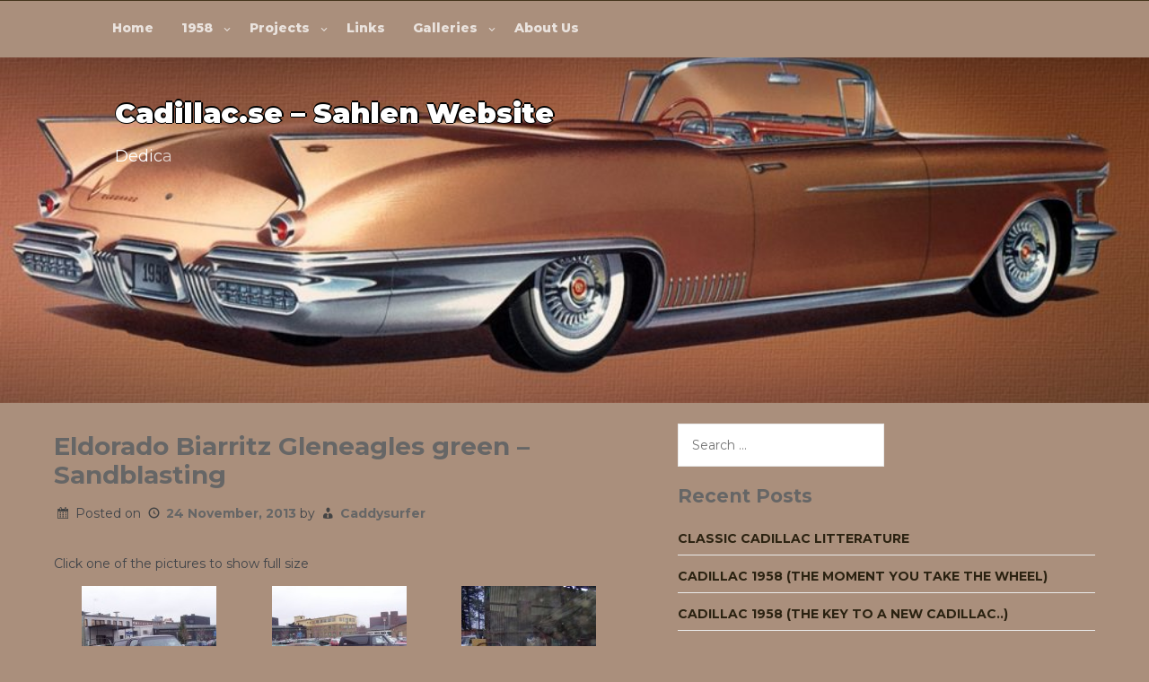

--- FILE ---
content_type: text/html; charset=UTF-8
request_url: https://www.cadillac.se/?p=1505
body_size: 10158
content:
<!DOCTYPE html>
<html itemscope itemtype="http://schema.org/WebPage" lang="en-US">
<head>
	<meta charset="UTF-8">
	<meta name="viewport" content="width=device-width, initial-scale=1">
	<link rel="profile" href="https://gmpg.org/xfn/11">
	<title>Eldorado Biarritz Gleneagles green &#8211; Sandblasting &#8211; Cadillac.se &#8211; Sahlen Website</title>
<meta name='robots' content='max-image-preview:large' />
<link rel='dns-prefetch' href='//translate.google.com' />
<link rel='dns-prefetch' href='//fonts.googleapis.com' />
<link rel="alternate" type="application/rss+xml" title="Cadillac.se - Sahlen Website &raquo; Feed" href="https://www.cadillac.se/?feed=rss2" />
<link rel="alternate" type="application/rss+xml" title="Cadillac.se - Sahlen Website &raquo; Comments Feed" href="https://www.cadillac.se/?feed=comments-rss2" />
<link rel="alternate" title="oEmbed (JSON)" type="application/json+oembed" href="https://www.cadillac.se/index.php?rest_route=%2Foembed%2F1.0%2Fembed&#038;url=https%3A%2F%2Fwww.cadillac.se%2F%3Fp%3D1505" />
<link rel="alternate" title="oEmbed (XML)" type="text/xml+oembed" href="https://www.cadillac.se/index.php?rest_route=%2Foembed%2F1.0%2Fembed&#038;url=https%3A%2F%2Fwww.cadillac.se%2F%3Fp%3D1505&#038;format=xml" />
<style id='wp-img-auto-sizes-contain-inline-css' type='text/css'>
img:is([sizes=auto i],[sizes^="auto," i]){contain-intrinsic-size:3000px 1500px}
/*# sourceURL=wp-img-auto-sizes-contain-inline-css */
</style>
<style id='wp-emoji-styles-inline-css' type='text/css'>

	img.wp-smiley, img.emoji {
		display: inline !important;
		border: none !important;
		box-shadow: none !important;
		height: 1em !important;
		width: 1em !important;
		margin: 0 0.07em !important;
		vertical-align: -0.1em !important;
		background: none !important;
		padding: 0 !important;
	}
/*# sourceURL=wp-emoji-styles-inline-css */
</style>
<link rel='stylesheet' id='wp-block-library-css' href='https://www.cadillac.se/wp-includes/css/dist/block-library/style.min.css?ver=6fd58c1cd7248c332fee04fb87833358' type='text/css' media='all' />
<style id='global-styles-inline-css' type='text/css'>
:root{--wp--preset--aspect-ratio--square: 1;--wp--preset--aspect-ratio--4-3: 4/3;--wp--preset--aspect-ratio--3-4: 3/4;--wp--preset--aspect-ratio--3-2: 3/2;--wp--preset--aspect-ratio--2-3: 2/3;--wp--preset--aspect-ratio--16-9: 16/9;--wp--preset--aspect-ratio--9-16: 9/16;--wp--preset--color--black: #000000;--wp--preset--color--cyan-bluish-gray: #abb8c3;--wp--preset--color--white: #ffffff;--wp--preset--color--pale-pink: #f78da7;--wp--preset--color--vivid-red: #cf2e2e;--wp--preset--color--luminous-vivid-orange: #ff6900;--wp--preset--color--luminous-vivid-amber: #fcb900;--wp--preset--color--light-green-cyan: #7bdcb5;--wp--preset--color--vivid-green-cyan: #00d084;--wp--preset--color--pale-cyan-blue: #8ed1fc;--wp--preset--color--vivid-cyan-blue: #0693e3;--wp--preset--color--vivid-purple: #9b51e0;--wp--preset--gradient--vivid-cyan-blue-to-vivid-purple: linear-gradient(135deg,rgb(6,147,227) 0%,rgb(155,81,224) 100%);--wp--preset--gradient--light-green-cyan-to-vivid-green-cyan: linear-gradient(135deg,rgb(122,220,180) 0%,rgb(0,208,130) 100%);--wp--preset--gradient--luminous-vivid-amber-to-luminous-vivid-orange: linear-gradient(135deg,rgb(252,185,0) 0%,rgb(255,105,0) 100%);--wp--preset--gradient--luminous-vivid-orange-to-vivid-red: linear-gradient(135deg,rgb(255,105,0) 0%,rgb(207,46,46) 100%);--wp--preset--gradient--very-light-gray-to-cyan-bluish-gray: linear-gradient(135deg,rgb(238,238,238) 0%,rgb(169,184,195) 100%);--wp--preset--gradient--cool-to-warm-spectrum: linear-gradient(135deg,rgb(74,234,220) 0%,rgb(151,120,209) 20%,rgb(207,42,186) 40%,rgb(238,44,130) 60%,rgb(251,105,98) 80%,rgb(254,248,76) 100%);--wp--preset--gradient--blush-light-purple: linear-gradient(135deg,rgb(255,206,236) 0%,rgb(152,150,240) 100%);--wp--preset--gradient--blush-bordeaux: linear-gradient(135deg,rgb(254,205,165) 0%,rgb(254,45,45) 50%,rgb(107,0,62) 100%);--wp--preset--gradient--luminous-dusk: linear-gradient(135deg,rgb(255,203,112) 0%,rgb(199,81,192) 50%,rgb(65,88,208) 100%);--wp--preset--gradient--pale-ocean: linear-gradient(135deg,rgb(255,245,203) 0%,rgb(182,227,212) 50%,rgb(51,167,181) 100%);--wp--preset--gradient--electric-grass: linear-gradient(135deg,rgb(202,248,128) 0%,rgb(113,206,126) 100%);--wp--preset--gradient--midnight: linear-gradient(135deg,rgb(2,3,129) 0%,rgb(40,116,252) 100%);--wp--preset--font-size--small: 13px;--wp--preset--font-size--medium: 20px;--wp--preset--font-size--large: 36px;--wp--preset--font-size--x-large: 42px;--wp--preset--spacing--20: 0.44rem;--wp--preset--spacing--30: 0.67rem;--wp--preset--spacing--40: 1rem;--wp--preset--spacing--50: 1.5rem;--wp--preset--spacing--60: 2.25rem;--wp--preset--spacing--70: 3.38rem;--wp--preset--spacing--80: 5.06rem;--wp--preset--shadow--natural: 6px 6px 9px rgba(0, 0, 0, 0.2);--wp--preset--shadow--deep: 12px 12px 50px rgba(0, 0, 0, 0.4);--wp--preset--shadow--sharp: 6px 6px 0px rgba(0, 0, 0, 0.2);--wp--preset--shadow--outlined: 6px 6px 0px -3px rgb(255, 255, 255), 6px 6px rgb(0, 0, 0);--wp--preset--shadow--crisp: 6px 6px 0px rgb(0, 0, 0);}:where(.is-layout-flex){gap: 0.5em;}:where(.is-layout-grid){gap: 0.5em;}body .is-layout-flex{display: flex;}.is-layout-flex{flex-wrap: wrap;align-items: center;}.is-layout-flex > :is(*, div){margin: 0;}body .is-layout-grid{display: grid;}.is-layout-grid > :is(*, div){margin: 0;}:where(.wp-block-columns.is-layout-flex){gap: 2em;}:where(.wp-block-columns.is-layout-grid){gap: 2em;}:where(.wp-block-post-template.is-layout-flex){gap: 1.25em;}:where(.wp-block-post-template.is-layout-grid){gap: 1.25em;}.has-black-color{color: var(--wp--preset--color--black) !important;}.has-cyan-bluish-gray-color{color: var(--wp--preset--color--cyan-bluish-gray) !important;}.has-white-color{color: var(--wp--preset--color--white) !important;}.has-pale-pink-color{color: var(--wp--preset--color--pale-pink) !important;}.has-vivid-red-color{color: var(--wp--preset--color--vivid-red) !important;}.has-luminous-vivid-orange-color{color: var(--wp--preset--color--luminous-vivid-orange) !important;}.has-luminous-vivid-amber-color{color: var(--wp--preset--color--luminous-vivid-amber) !important;}.has-light-green-cyan-color{color: var(--wp--preset--color--light-green-cyan) !important;}.has-vivid-green-cyan-color{color: var(--wp--preset--color--vivid-green-cyan) !important;}.has-pale-cyan-blue-color{color: var(--wp--preset--color--pale-cyan-blue) !important;}.has-vivid-cyan-blue-color{color: var(--wp--preset--color--vivid-cyan-blue) !important;}.has-vivid-purple-color{color: var(--wp--preset--color--vivid-purple) !important;}.has-black-background-color{background-color: var(--wp--preset--color--black) !important;}.has-cyan-bluish-gray-background-color{background-color: var(--wp--preset--color--cyan-bluish-gray) !important;}.has-white-background-color{background-color: var(--wp--preset--color--white) !important;}.has-pale-pink-background-color{background-color: var(--wp--preset--color--pale-pink) !important;}.has-vivid-red-background-color{background-color: var(--wp--preset--color--vivid-red) !important;}.has-luminous-vivid-orange-background-color{background-color: var(--wp--preset--color--luminous-vivid-orange) !important;}.has-luminous-vivid-amber-background-color{background-color: var(--wp--preset--color--luminous-vivid-amber) !important;}.has-light-green-cyan-background-color{background-color: var(--wp--preset--color--light-green-cyan) !important;}.has-vivid-green-cyan-background-color{background-color: var(--wp--preset--color--vivid-green-cyan) !important;}.has-pale-cyan-blue-background-color{background-color: var(--wp--preset--color--pale-cyan-blue) !important;}.has-vivid-cyan-blue-background-color{background-color: var(--wp--preset--color--vivid-cyan-blue) !important;}.has-vivid-purple-background-color{background-color: var(--wp--preset--color--vivid-purple) !important;}.has-black-border-color{border-color: var(--wp--preset--color--black) !important;}.has-cyan-bluish-gray-border-color{border-color: var(--wp--preset--color--cyan-bluish-gray) !important;}.has-white-border-color{border-color: var(--wp--preset--color--white) !important;}.has-pale-pink-border-color{border-color: var(--wp--preset--color--pale-pink) !important;}.has-vivid-red-border-color{border-color: var(--wp--preset--color--vivid-red) !important;}.has-luminous-vivid-orange-border-color{border-color: var(--wp--preset--color--luminous-vivid-orange) !important;}.has-luminous-vivid-amber-border-color{border-color: var(--wp--preset--color--luminous-vivid-amber) !important;}.has-light-green-cyan-border-color{border-color: var(--wp--preset--color--light-green-cyan) !important;}.has-vivid-green-cyan-border-color{border-color: var(--wp--preset--color--vivid-green-cyan) !important;}.has-pale-cyan-blue-border-color{border-color: var(--wp--preset--color--pale-cyan-blue) !important;}.has-vivid-cyan-blue-border-color{border-color: var(--wp--preset--color--vivid-cyan-blue) !important;}.has-vivid-purple-border-color{border-color: var(--wp--preset--color--vivid-purple) !important;}.has-vivid-cyan-blue-to-vivid-purple-gradient-background{background: var(--wp--preset--gradient--vivid-cyan-blue-to-vivid-purple) !important;}.has-light-green-cyan-to-vivid-green-cyan-gradient-background{background: var(--wp--preset--gradient--light-green-cyan-to-vivid-green-cyan) !important;}.has-luminous-vivid-amber-to-luminous-vivid-orange-gradient-background{background: var(--wp--preset--gradient--luminous-vivid-amber-to-luminous-vivid-orange) !important;}.has-luminous-vivid-orange-to-vivid-red-gradient-background{background: var(--wp--preset--gradient--luminous-vivid-orange-to-vivid-red) !important;}.has-very-light-gray-to-cyan-bluish-gray-gradient-background{background: var(--wp--preset--gradient--very-light-gray-to-cyan-bluish-gray) !important;}.has-cool-to-warm-spectrum-gradient-background{background: var(--wp--preset--gradient--cool-to-warm-spectrum) !important;}.has-blush-light-purple-gradient-background{background: var(--wp--preset--gradient--blush-light-purple) !important;}.has-blush-bordeaux-gradient-background{background: var(--wp--preset--gradient--blush-bordeaux) !important;}.has-luminous-dusk-gradient-background{background: var(--wp--preset--gradient--luminous-dusk) !important;}.has-pale-ocean-gradient-background{background: var(--wp--preset--gradient--pale-ocean) !important;}.has-electric-grass-gradient-background{background: var(--wp--preset--gradient--electric-grass) !important;}.has-midnight-gradient-background{background: var(--wp--preset--gradient--midnight) !important;}.has-small-font-size{font-size: var(--wp--preset--font-size--small) !important;}.has-medium-font-size{font-size: var(--wp--preset--font-size--medium) !important;}.has-large-font-size{font-size: var(--wp--preset--font-size--large) !important;}.has-x-large-font-size{font-size: var(--wp--preset--font-size--x-large) !important;}
/*# sourceURL=global-styles-inline-css */
</style>

<style id='classic-theme-styles-inline-css' type='text/css'>
/*! This file is auto-generated */
.wp-block-button__link{color:#fff;background-color:#32373c;border-radius:9999px;box-shadow:none;text-decoration:none;padding:calc(.667em + 2px) calc(1.333em + 2px);font-size:1.125em}.wp-block-file__button{background:#32373c;color:#fff;text-decoration:none}
/*# sourceURL=/wp-includes/css/classic-themes.min.css */
</style>
<link rel='stylesheet' id='google-language-translator-css' href='https://www.cadillac.se/wp-content/plugins/google-language-translator/css/style.css?ver=6.0.20' type='text/css' media='' />
<link rel='stylesheet' id='score-style-css' href='https://www.cadillac.se/wp-content/themes/the-score/style.css?ver=6fd58c1cd7248c332fee04fb87833358' type='text/css' media='all' />
<style id='score-style-inline-css' type='text/css'>
#content {max-width: 1900px !important;}
.header-image {background-position: no !important; height: auto;}
.site-branding .site-title a, .site-title {font-size: 31px !important;}.site-description {font-size: 18px !important;}.site-branding {top: 24% !important;}.main-navigation ul li a, .main-navigation ul ul li a {font-size: 14px !important;}.grid-top, .main-navigation ul ul, .dl-menuwrapper button:hover, .dl-menuwrapper button.dl-active, .dl-menuwrapper ul, .dl-menuwrapper button {background: #aa8f7c !important;}
.read-more, .read-slide, .link-more a {color: #9e8e8e;}
.social .fa-icons i, .social-top .fa {color: #1e73be !important;}.social .fa-icons i:hover, .social-top a:hover .fa {color: #ddddde !important;}
/*# sourceURL=score-style-inline-css */
</style>
<link rel='stylesheet' id='dashicons-css' href='https://www.cadillac.se/wp-includes/css/dashicons.min.css?ver=6fd58c1cd7248c332fee04fb87833358' type='text/css' media='all' />
<link rel='stylesheet' id='photo-font-css' href='//fonts.googleapis.com/css?family=Montserrat%3A100%2C100i%2C200%2C200i%2C300%2C300i%2C400%2C400i%2C500%2C500i%2C600%2C600i%2C700%2C700i%2C800%2C800i%2C900%2C900i&#038;ver=6fd58c1cd7248c332fee04fb87833358' type='text/css' media='all' />
<link rel='stylesheet' id='score-default-menu-css' href='https://www.cadillac.se/wp-content/themes/the-score/css/default.css?ver=6fd58c1cd7248c332fee04fb87833358' type='text/css' media='all' />
<link rel='stylesheet' id='score-component-menu-css' href='https://www.cadillac.se/wp-content/themes/the-score/css/component.css?ver=6fd58c1cd7248c332fee04fb87833358' type='text/css' media='all' />
<link rel='stylesheet' id='score-image-css' href='https://www.cadillac.se/wp-content/themes/the-score/css/image.css?ver=6fd58c1cd7248c332fee04fb87833358' type='text/css' media='all' />
<link rel='stylesheet' id='score-woo-css-css' href='https://www.cadillac.se/wp-content/themes/the-score/inc/woocommerce/woo-css.css?ver=6fd58c1cd7248c332fee04fb87833358' type='text/css' media='all' />
<link rel='stylesheet' id='font-awesome-css' href='https://www.cadillac.se/wp-content/themes/the-score/css/font-awesome.css?ver=4.7.0' type='text/css' media='all' />
<link rel='stylesheet' id='score-anima-css-css' href='https://www.cadillac.se/wp-content/themes/the-score/framework/letters/anime.css?ver=6fd58c1cd7248c332fee04fb87833358' type='text/css' media='all' />
<link rel='stylesheet' id='score-sidebar-css' href='https://www.cadillac.se/wp-content/themes/the-score/layouts/right-sidebar.css?ver=6fd58c1cd7248c332fee04fb87833358' type='text/css' media='all' />
<script type="text/javascript" src="https://www.cadillac.se/wp-includes/js/jquery/jquery.min.js?ver=3.7.1" id="jquery-core-js"></script>
<script type="text/javascript" src="https://www.cadillac.se/wp-includes/js/jquery/jquery-migrate.min.js?ver=3.4.1" id="jquery-migrate-js"></script>
<script type="text/javascript" src="https://www.cadillac.se/wp-content/themes/the-score/framework/letters/anime.min.js?ver=1" id="super-anima-js-js"></script>
<link rel="https://api.w.org/" href="https://www.cadillac.se/index.php?rest_route=/" /><link rel="alternate" title="JSON" type="application/json" href="https://www.cadillac.se/index.php?rest_route=/wp/v2/posts/1505" /><link rel="EditURI" type="application/rsd+xml" title="RSD" href="https://www.cadillac.se/xmlrpc.php?rsd" />

<link rel="canonical" href="https://www.cadillac.se/?p=1505" />
<link rel='shortlink' href='https://www.cadillac.se/?p=1505' />
<style>#google_language_translator{width:auto!important;}div.skiptranslate.goog-te-gadget{display:inline!important;}.goog-tooltip{display: none!important;}.goog-tooltip:hover{display: none!important;}.goog-text-highlight{background-color:transparent!important;border:none!important;box-shadow:none!important;}div.skiptranslate{display:none!important;}body{top:0px!important;}#goog-gt-{display:none!important;}font font{background-color:transparent!important;box-shadow:none!important;position:initial!important;}</style><script type="text/javascript">
(function(url){
	if(/(?:Chrome\/26\.0\.1410\.63 Safari\/537\.31|WordfenceTestMonBot)/.test(navigator.userAgent)){ return; }
	var addEvent = function(evt, handler) {
		if (window.addEventListener) {
			document.addEventListener(evt, handler, false);
		} else if (window.attachEvent) {
			document.attachEvent('on' + evt, handler);
		}
	};
	var removeEvent = function(evt, handler) {
		if (window.removeEventListener) {
			document.removeEventListener(evt, handler, false);
		} else if (window.detachEvent) {
			document.detachEvent('on' + evt, handler);
		}
	};
	var evts = 'contextmenu dblclick drag dragend dragenter dragleave dragover dragstart drop keydown keypress keyup mousedown mousemove mouseout mouseover mouseup mousewheel scroll'.split(' ');
	var logHuman = function() {
		if (window.wfLogHumanRan) { return; }
		window.wfLogHumanRan = true;
		var wfscr = document.createElement('script');
		wfscr.type = 'text/javascript';
		wfscr.async = true;
		wfscr.src = url + '&r=' + Math.random();
		(document.getElementsByTagName('head')[0]||document.getElementsByTagName('body')[0]).appendChild(wfscr);
		for (var i = 0; i < evts.length; i++) {
			removeEvent(evts[i], logHuman);
		}
	};
	for (var i = 0; i < evts.length; i++) {
		addEvent(evts[i], logHuman);
	}
})('//www.cadillac.se/?wordfence_lh=1&hid=C9CA200576AA1F653A7181619B4F19D3');
</script><style>
    #totop {
		position: fixed;
		right: 40px;
	    z-index: 9999999;
		bottom: 0;
		display: none;
		outline: none;
		background: #634E27;
		width: 55px;
		height: 50px;
		text-align: center;
		color: #FFFFFF;
		padding: 15px;

		-webkit-transition: all 0.1s linear 0s;
		-moz-transition: all 0.1s linear 0s;
		-o-transition: all 0.1s linear 0s;
		transition: all 0.1s linear 0s;
		font-family: 'Tahoma', sans-serif;
		}
		#totop .dashicons {
			font-size: 24px;		
		}
		#totop:hover {
			opacity: 0.8;	
		}
		
	#totop .dashicons{
		display: block;
	}
    </style>		<style>
			#content #secondary {width: 41% !important;}
			#content #primary {width: 59% !important;}
		</style>
		
			<style type="text/css">
					.site-title a, .site-branding .site-title a, .site-title,
			.site-description {
				color: #ffffff !important;
			}
				</style>
		<style type="text/css" id="custom-background-css">
body.custom-background { background-color: #aa8f7c; }
</style>
	<link rel="icon" href="https://www.cadillac.se/wp-content/uploads/2019/01/cropped-cadillacheader-1-32x32.jpg" sizes="32x32" />
<link rel="icon" href="https://www.cadillac.se/wp-content/uploads/2019/01/cropped-cadillacheader-1-192x192.jpg" sizes="192x192" />
<link rel="apple-touch-icon" href="https://www.cadillac.se/wp-content/uploads/2019/01/cropped-cadillacheader-1-180x180.jpg" />
<meta name="msapplication-TileImage" content="https://www.cadillac.se/wp-content/uploads/2019/01/cropped-cadillacheader-1-270x270.jpg" />
<style id="kirki-inline-styles"></style></head>

<body class="wp-singular post-template-default single single-post postid-1505 single-format-gallery custom-background wp-embed-responsive wp-theme-the-score">
		
		<!-- Go to /inc/before-header.php -->

		<header id="masthead" class="site-header" itemscope="itemscope" itemtype="http://schema.org/WPHeader">
	<div class="grid-top">
				<nav id="site-navigation" class="main-navigation">
			<div class="menu-meny-container"><ul id="primary-menu" class="menu"><li id="menu-item-34" class="menu-item menu-item-type-post_type menu-item-object-page menu-item-home menu-item-privacy-policy menu-item-34"><a rel="privacy-policy" href="https://www.cadillac.se/">Home</a></li>
<li id="menu-item-33" class="menu-item menu-item-type-post_type menu-item-object-page menu-item-has-children menu-item-33"><a href="https://www.cadillac.se/?page_id=11">1958</a>
<ul class="sub-menu">
	<li id="menu-item-1755" class="menu-item menu-item-type-post_type menu-item-object-post menu-item-1755"><a href="https://www.cadillac.se/?p=421">1958 Data Book</a></li>
	<li id="menu-item-1545" class="menu-item menu-item-type-post_type menu-item-object-page menu-item-1545"><a href="https://www.cadillac.se/?page_id=1543">1958 Litterature – Ads – Brochures</a></li>
</ul>
</li>
<li id="menu-item-508" class="menu-item menu-item-type-post_type menu-item-object-page current-menu-ancestor current_page_ancestor menu-item-has-children menu-item-508"><a href="https://www.cadillac.se/?page_id=507">Projects</a>
<ul class="sub-menu">
	<li id="menu-item-688" class="menu-item menu-item-type-post_type menu-item-object-page menu-item-has-children menu-item-688"><a href="https://www.cadillac.se/?page_id=530">Cadillac Eldorado Biarritz Desert Bronze -58</a>
	<ul class="sub-menu">
		<li id="menu-item-1221" class="menu-item menu-item-type-post_type menu-item-object-post menu-item-1221"><a href="https://www.cadillac.se/?p=510">Project Desert Bronze – The Purchase in USA</a></li>
		<li id="menu-item-1222" class="menu-item menu-item-type-post_type menu-item-object-post menu-item-1222"><a href="https://www.cadillac.se/?p=534">Project Desert Bronze – Paint Removal</a></li>
		<li id="menu-item-1224" class="menu-item menu-item-type-post_type menu-item-object-post menu-item-1224"><a href="https://www.cadillac.se/?p=610">Project Desert Bronze – Welding</a></li>
		<li id="menu-item-1223" class="menu-item menu-item-type-post_type menu-item-object-post menu-item-1223"><a href="https://www.cadillac.se/?p=584">Project Desert Bronze – Disassembly</a></li>
		<li id="menu-item-1225" class="menu-item menu-item-type-post_type menu-item-object-post menu-item-1225"><a href="https://www.cadillac.se/?p=641">Project Desert Bronze – Body adjustments before paint</a></li>
		<li id="menu-item-1167" class="menu-item menu-item-type-post_type menu-item-object-post menu-item-1167"><a href="https://www.cadillac.se/?p=661">Project Desert Bronze – Assembly pt 1</a></li>
		<li id="menu-item-1165" class="menu-item menu-item-type-post_type menu-item-object-post menu-item-1165"><a href="https://www.cadillac.se/?p=698">Project Desert Bronze – Assembly pt 2</a></li>
		<li id="menu-item-1164" class="menu-item menu-item-type-post_type menu-item-object-post menu-item-1164"><a href="https://www.cadillac.se/?p=720">Project Desert Bronze – Assembly pt 3</a></li>
		<li id="menu-item-1163" class="menu-item menu-item-type-post_type menu-item-object-post menu-item-1163"><a href="https://www.cadillac.se/?p=745">Project Desert Bronze – Assembly pt 4</a></li>
		<li id="menu-item-1162" class="menu-item menu-item-type-post_type menu-item-object-post menu-item-1162"><a href="https://www.cadillac.se/?p=768">Project Desert Bronze – Assembly pt 5</a></li>
		<li id="menu-item-1161" class="menu-item menu-item-type-post_type menu-item-object-post menu-item-1161"><a href="https://www.cadillac.se/?p=791">Project Desert Bronze – Assembly pt 6</a></li>
		<li id="menu-item-1160" class="menu-item menu-item-type-post_type menu-item-object-post menu-item-1160"><a href="https://www.cadillac.se/?p=814">Project Desert Bronze – Assembly pt 7</a></li>
		<li id="menu-item-1159" class="menu-item menu-item-type-post_type menu-item-object-post menu-item-1159"><a href="https://www.cadillac.se/?p=843">Project Desert Bronze – Assembly pt 8</a></li>
		<li id="menu-item-1158" class="menu-item menu-item-type-post_type menu-item-object-post menu-item-1158"><a href="https://www.cadillac.se/?p=857">Project Desert Bronze – Assembly pt 9</a></li>
		<li id="menu-item-1157" class="menu-item menu-item-type-post_type menu-item-object-post menu-item-1157"><a href="https://www.cadillac.se/?p=875">Project Desert Bronze – Assembly pt 10</a></li>
		<li id="menu-item-1156" class="menu-item menu-item-type-post_type menu-item-object-post menu-item-1156"><a href="https://www.cadillac.se/?p=903">Project Desert Bronze – Assembly pt 11</a></li>
		<li id="menu-item-1155" class="menu-item menu-item-type-post_type menu-item-object-post menu-item-1155"><a href="https://www.cadillac.se/?p=950">Project Desert Bronze – Canvas Top Installation – PROJECT FINISHED</a></li>
	</ul>
</li>
	<li id="menu-item-577" class="menu-item menu-item-type-post_type menu-item-object-page current-menu-ancestor current-menu-parent current_page_parent current_page_ancestor menu-item-has-children menu-item-577"><a href="https://www.cadillac.se/?page_id=576">Cadillac Eldorado Biarritz – Gleneagles Green -58 Project</a>
	<ul class="sub-menu">
		<li id="menu-item-1154" class="menu-item menu-item-type-post_type menu-item-object-post menu-item-1154"><a href="https://www.cadillac.se/?p=1088">Project Glen Eagles Green – The Purchase in USA</a></li>
		<li id="menu-item-1541" class="menu-item menu-item-type-post_type menu-item-object-post menu-item-1541"><a href="https://www.cadillac.se/?p=1240">Glen Eagles Green Project – Arrival to Sweden</a></li>
		<li id="menu-item-1540" class="menu-item menu-item-type-post_type menu-item-object-post menu-item-1540"><a href="https://www.cadillac.se/?p=1257">Glen Eagles Green Project – First Inspection</a></li>
		<li id="menu-item-1539" class="menu-item menu-item-type-post_type menu-item-object-post menu-item-1539"><a href="https://www.cadillac.se/?p=1279">Eldorado Biarritz Gleneagles green – Disassembly Part 1</a></li>
		<li id="menu-item-1538" class="menu-item menu-item-type-post_type menu-item-object-post menu-item-1538"><a href="https://www.cadillac.se/?p=1301">Eldorado Biarritz Gleneagles green – Disassembly Part 2</a></li>
		<li id="menu-item-1537" class="menu-item menu-item-type-post_type menu-item-object-post menu-item-1537"><a href="https://www.cadillac.se/?p=1326">Eldorado Biarritz Gleneagles green – Disassembly Part 3</a></li>
		<li id="menu-item-1536" class="menu-item menu-item-type-post_type menu-item-object-post menu-item-1536"><a href="https://www.cadillac.se/?p=1354">Eldorado Biarritz Gleneagles green – Disassembly Part 4</a></li>
		<li id="menu-item-1535" class="menu-item menu-item-type-post_type menu-item-object-post menu-item-1535"><a href="https://www.cadillac.se/?p=1376">Eldorado Biarritz Gleneagles green – Disassembly Part 5</a></li>
		<li id="menu-item-1534" class="menu-item menu-item-type-post_type menu-item-object-post menu-item-1534"><a href="https://www.cadillac.se/?p=1405">Eldorado Biarritz Gleneagles green – Body off frame</a></li>
		<li id="menu-item-1533" class="menu-item menu-item-type-post_type menu-item-object-post menu-item-1533"><a href="https://www.cadillac.se/?p=1415">Eldorado Biarritz Gleneagles green – Disassembly of donor Seville Part 1</a></li>
		<li id="menu-item-1532" class="menu-item menu-item-type-post_type menu-item-object-post menu-item-1532"><a href="https://www.cadillac.se/?p=1438">Eldorado Biarritz Gleneagles green – Disassembly of donor Seville Part 2</a></li>
		<li id="menu-item-1531" class="menu-item menu-item-type-post_type menu-item-object-post menu-item-1531"><a href="https://www.cadillac.se/?p=1460">Eldorado Biarritz Gleneagles green – Engine renovation Part 1</a></li>
		<li id="menu-item-1530" class="menu-item menu-item-type-post_type menu-item-object-post menu-item-1530"><a href="https://www.cadillac.se/?p=1483">Eldorado Biarritz Gleneagles green – Engine renovation Part 2</a></li>
		<li id="menu-item-1529" class="menu-item menu-item-type-post_type menu-item-object-post current-menu-item menu-item-1529"><a href="https://www.cadillac.se/?p=1505" aria-current="page">Eldorado Biarritz Gleneagles green – Sandblasting</a></li>
	</ul>
</li>
</ul>
</li>
<li id="menu-item-30" class="menu-item menu-item-type-post_type menu-item-object-page menu-item-30"><a href="https://www.cadillac.se/?page_id=17">Links</a></li>
<li id="menu-item-31" class="menu-item menu-item-type-post_type menu-item-object-page menu-item-has-children menu-item-31"><a href="https://www.cadillac.se/?page_id=15">Galleries</a>
<ul class="sub-menu">
	<li id="menu-item-1153" class="menu-item menu-item-type-post_type menu-item-object-post menu-item-1153"><a href="https://www.cadillac.se/?p=1115">Garage Pictures</a></li>
	<li id="menu-item-1193" class="menu-item menu-item-type-post_type menu-item-object-post menu-item-1193"><a href="https://www.cadillac.se/?p=1176">Cadillac Pictures pt 1</a></li>
	<li id="menu-item-1220" class="menu-item menu-item-type-post_type menu-item-object-post menu-item-1220"><a href="https://www.cadillac.se/?p=1194">Cadillac Pictures pt 2</a></li>
	<li id="menu-item-1528" class="menu-item menu-item-type-post_type menu-item-object-page menu-item-1528"><a href="https://www.cadillac.se/?page_id=1526">Litterature – Ads – Brochures</a></li>
</ul>
</li>
<li id="menu-item-29" class="menu-item menu-item-type-post_type menu-item-object-page menu-item-29"><a href="https://www.cadillac.se/?page_id=19">About Us</a></li>
</ul></div>		</nav><!-- #primary-navigation -->
						
		<nav id="dl-menu" class="dl-menuwrapper">
			<button class="dl-trigger">Open Menu</button>
			<ul id="menu-meny" class="dl-menu"><li class="menu-item menu-item-type-post_type menu-item-object-page menu-item-home menu-item-privacy-policy menu-item-34"><a rel="privacy-policy" href="https://www.cadillac.se/">Home</a></li>
<li class="menu-item menu-item-type-post_type menu-item-object-page menu-item-has-children menu-item-33"><a href="https://www.cadillac.se/?page_id=11">1958</a>
<ul class="sub-menu">
	<li class="menu-item menu-item-type-post_type menu-item-object-post menu-item-1755"><a href="https://www.cadillac.se/?p=421">1958 Data Book</a></li>
	<li class="menu-item menu-item-type-post_type menu-item-object-page menu-item-1545"><a href="https://www.cadillac.se/?page_id=1543">1958 Litterature – Ads – Brochures</a></li>
</ul>
</li>
<li class="menu-item menu-item-type-post_type menu-item-object-page current-menu-ancestor current_page_ancestor menu-item-has-children menu-item-508"><a href="https://www.cadillac.se/?page_id=507">Projects</a>
<ul class="sub-menu">
	<li class="menu-item menu-item-type-post_type menu-item-object-page menu-item-has-children menu-item-688"><a href="https://www.cadillac.se/?page_id=530">Cadillac Eldorado Biarritz Desert Bronze -58</a>
	<ul class="sub-menu">
		<li class="menu-item menu-item-type-post_type menu-item-object-post menu-item-1221"><a href="https://www.cadillac.se/?p=510">Project Desert Bronze – The Purchase in USA</a></li>
		<li class="menu-item menu-item-type-post_type menu-item-object-post menu-item-1222"><a href="https://www.cadillac.se/?p=534">Project Desert Bronze – Paint Removal</a></li>
		<li class="menu-item menu-item-type-post_type menu-item-object-post menu-item-1224"><a href="https://www.cadillac.se/?p=610">Project Desert Bronze – Welding</a></li>
		<li class="menu-item menu-item-type-post_type menu-item-object-post menu-item-1223"><a href="https://www.cadillac.se/?p=584">Project Desert Bronze – Disassembly</a></li>
		<li class="menu-item menu-item-type-post_type menu-item-object-post menu-item-1225"><a href="https://www.cadillac.se/?p=641">Project Desert Bronze – Body adjustments before paint</a></li>
		<li class="menu-item menu-item-type-post_type menu-item-object-post menu-item-1167"><a href="https://www.cadillac.se/?p=661">Project Desert Bronze – Assembly pt 1</a></li>
		<li class="menu-item menu-item-type-post_type menu-item-object-post menu-item-1165"><a href="https://www.cadillac.se/?p=698">Project Desert Bronze – Assembly pt 2</a></li>
		<li class="menu-item menu-item-type-post_type menu-item-object-post menu-item-1164"><a href="https://www.cadillac.se/?p=720">Project Desert Bronze – Assembly pt 3</a></li>
		<li class="menu-item menu-item-type-post_type menu-item-object-post menu-item-1163"><a href="https://www.cadillac.se/?p=745">Project Desert Bronze – Assembly pt 4</a></li>
		<li class="menu-item menu-item-type-post_type menu-item-object-post menu-item-1162"><a href="https://www.cadillac.se/?p=768">Project Desert Bronze – Assembly pt 5</a></li>
		<li class="menu-item menu-item-type-post_type menu-item-object-post menu-item-1161"><a href="https://www.cadillac.se/?p=791">Project Desert Bronze – Assembly pt 6</a></li>
		<li class="menu-item menu-item-type-post_type menu-item-object-post menu-item-1160"><a href="https://www.cadillac.se/?p=814">Project Desert Bronze – Assembly pt 7</a></li>
		<li class="menu-item menu-item-type-post_type menu-item-object-post menu-item-1159"><a href="https://www.cadillac.se/?p=843">Project Desert Bronze – Assembly pt 8</a></li>
		<li class="menu-item menu-item-type-post_type menu-item-object-post menu-item-1158"><a href="https://www.cadillac.se/?p=857">Project Desert Bronze – Assembly pt 9</a></li>
		<li class="menu-item menu-item-type-post_type menu-item-object-post menu-item-1157"><a href="https://www.cadillac.se/?p=875">Project Desert Bronze – Assembly pt 10</a></li>
		<li class="menu-item menu-item-type-post_type menu-item-object-post menu-item-1156"><a href="https://www.cadillac.se/?p=903">Project Desert Bronze – Assembly pt 11</a></li>
		<li class="menu-item menu-item-type-post_type menu-item-object-post menu-item-1155"><a href="https://www.cadillac.se/?p=950">Project Desert Bronze – Canvas Top Installation – PROJECT FINISHED</a></li>
	</ul>
</li>
	<li class="menu-item menu-item-type-post_type menu-item-object-page current-menu-ancestor current-menu-parent current_page_parent current_page_ancestor menu-item-has-children menu-item-577"><a href="https://www.cadillac.se/?page_id=576">Cadillac Eldorado Biarritz – Gleneagles Green -58 Project</a>
	<ul class="sub-menu">
		<li class="menu-item menu-item-type-post_type menu-item-object-post menu-item-1154"><a href="https://www.cadillac.se/?p=1088">Project Glen Eagles Green – The Purchase in USA</a></li>
		<li class="menu-item menu-item-type-post_type menu-item-object-post menu-item-1541"><a href="https://www.cadillac.se/?p=1240">Glen Eagles Green Project – Arrival to Sweden</a></li>
		<li class="menu-item menu-item-type-post_type menu-item-object-post menu-item-1540"><a href="https://www.cadillac.se/?p=1257">Glen Eagles Green Project – First Inspection</a></li>
		<li class="menu-item menu-item-type-post_type menu-item-object-post menu-item-1539"><a href="https://www.cadillac.se/?p=1279">Eldorado Biarritz Gleneagles green – Disassembly Part 1</a></li>
		<li class="menu-item menu-item-type-post_type menu-item-object-post menu-item-1538"><a href="https://www.cadillac.se/?p=1301">Eldorado Biarritz Gleneagles green – Disassembly Part 2</a></li>
		<li class="menu-item menu-item-type-post_type menu-item-object-post menu-item-1537"><a href="https://www.cadillac.se/?p=1326">Eldorado Biarritz Gleneagles green – Disassembly Part 3</a></li>
		<li class="menu-item menu-item-type-post_type menu-item-object-post menu-item-1536"><a href="https://www.cadillac.se/?p=1354">Eldorado Biarritz Gleneagles green – Disassembly Part 4</a></li>
		<li class="menu-item menu-item-type-post_type menu-item-object-post menu-item-1535"><a href="https://www.cadillac.se/?p=1376">Eldorado Biarritz Gleneagles green – Disassembly Part 5</a></li>
		<li class="menu-item menu-item-type-post_type menu-item-object-post menu-item-1534"><a href="https://www.cadillac.se/?p=1405">Eldorado Biarritz Gleneagles green – Body off frame</a></li>
		<li class="menu-item menu-item-type-post_type menu-item-object-post menu-item-1533"><a href="https://www.cadillac.se/?p=1415">Eldorado Biarritz Gleneagles green – Disassembly of donor Seville Part 1</a></li>
		<li class="menu-item menu-item-type-post_type menu-item-object-post menu-item-1532"><a href="https://www.cadillac.se/?p=1438">Eldorado Biarritz Gleneagles green – Disassembly of donor Seville Part 2</a></li>
		<li class="menu-item menu-item-type-post_type menu-item-object-post menu-item-1531"><a href="https://www.cadillac.se/?p=1460">Eldorado Biarritz Gleneagles green – Engine renovation Part 1</a></li>
		<li class="menu-item menu-item-type-post_type menu-item-object-post menu-item-1530"><a href="https://www.cadillac.se/?p=1483">Eldorado Biarritz Gleneagles green – Engine renovation Part 2</a></li>
		<li class="menu-item menu-item-type-post_type menu-item-object-post current-menu-item menu-item-1529"><a href="https://www.cadillac.se/?p=1505" aria-current="page">Eldorado Biarritz Gleneagles green – Sandblasting</a></li>
	</ul>
</li>
</ul>
</li>
<li class="menu-item menu-item-type-post_type menu-item-object-page menu-item-30"><a href="https://www.cadillac.se/?page_id=17">Links</a></li>
<li class="menu-item menu-item-type-post_type menu-item-object-page menu-item-has-children menu-item-31"><a href="https://www.cadillac.se/?page_id=15">Galleries</a>
<ul class="sub-menu">
	<li class="menu-item menu-item-type-post_type menu-item-object-post menu-item-1153"><a href="https://www.cadillac.se/?p=1115">Garage Pictures</a></li>
	<li class="menu-item menu-item-type-post_type menu-item-object-post menu-item-1193"><a href="https://www.cadillac.se/?p=1176">Cadillac Pictures pt 1</a></li>
	<li class="menu-item menu-item-type-post_type menu-item-object-post menu-item-1220"><a href="https://www.cadillac.se/?p=1194">Cadillac Pictures pt 2</a></li>
	<li class="menu-item menu-item-type-post_type menu-item-object-page menu-item-1528"><a href="https://www.cadillac.se/?page_id=1526">Litterature – Ads – Brochures</a></li>
</ul>
</li>
<li class="menu-item menu-item-type-post_type menu-item-object-page menu-item-29"><a href="https://www.cadillac.se/?page_id=19">About Us</a></li>
</ul>		</nav><!-- #mobile-navigation -->
				<div class="header-right"itemprop="logo" itemscope itemtype="http://schema.org/ImageObject">
					</div>		
				
	</div>
	
	<div class="all-header">
						<img id="masthead" class="header-image"  src='https://www.cadillac.se/wp-content/uploads/2019/01/cropped-cadillacheader.jpg' alt="header image"/>	
		
		
		<div class="site-branding">
							<p class="site-title" itemscope itemtype="http://schema.org/Brand><a href="https://www.cadillac.se/" rel="home"><span class="ml2">Cadillac.se &#8211; Sahlen Website</span></a></p>
								<p class="site-description" itemprop="headline">
					<span class="ml2">Dedicated to Classic Cadillacs</span>
				</p>
					</div><!-- .site-branding -->
	</div>
	
</header>
<!-- Go to /inc/header-top.php -->
		
				
		<a class="skip-link screen-reader-text" href="#content">Skip to content</a>
		<div id="content" class="site-content">
			


	
		

	<div id="primary" class="content-area">
		<main id="main" class="disable-title site-main">

		
<article id="post-1505" class="post-1505 post type-post status-publish format-gallery hentry category-glen-eagles-green-project category-projects post_format-post-format-gallery">
	<header class="entry-header">
		<h1 class="entry-title">Eldorado Biarritz Gleneagles green &#8211; Sandblasting</h1>			<div class="entry-meta">
				<span class="dashicons dashicons-calendar-alt"></span> <span class="posted-on">Posted on <a href="https://www.cadillac.se/?p=1505" rel="bookmark"><span class="dashicons dashicons-clock"></span> <time class="entry-date published updated" datetime="2013-11-24T17:45:03+01:00">24 November, 2013</time></a></span><span class="byline"> by <span class="dashicons dashicons-businessman"></span> <span class="author vcard"><a class="url fn n" href="https://www.cadillac.se/?author=3">Caddysurfer</a></span></span>			</div><!-- .entry-meta -->
			</header><!-- .entry-header -->
	
	<div class="entry-content">
		<p>Click one of the pictures to show full size</p>
<div id='gallery-1' class='gallery galleryid-1505 gallery-columns-3 gallery-size-thumbnail'><figure class='gallery-item'>
			<div class='gallery-icon landscape'>
				<a href='https://www.cadillac.se/wp-content/uploads/2013/11/sandblasting1.jpg'><img decoding="async" width="150" height="150" src="https://www.cadillac.se/wp-content/uploads/2013/11/sandblasting1-150x150.jpg" class="attachment-thumbnail size-thumbnail" alt="" /></a>
			</div></figure><figure class='gallery-item'>
			<div class='gallery-icon landscape'>
				<a href='https://www.cadillac.se/wp-content/uploads/2013/11/sandblasting2.jpg'><img decoding="async" width="150" height="150" src="https://www.cadillac.se/wp-content/uploads/2013/11/sandblasting2-150x150.jpg" class="attachment-thumbnail size-thumbnail" alt="" /></a>
			</div></figure><figure class='gallery-item'>
			<div class='gallery-icon landscape'>
				<a href='https://www.cadillac.se/wp-content/uploads/2013/11/sandblasting3.jpg'><img decoding="async" width="150" height="150" src="https://www.cadillac.se/wp-content/uploads/2013/11/sandblasting3-150x150.jpg" class="attachment-thumbnail size-thumbnail" alt="" /></a>
			</div></figure><figure class='gallery-item'>
			<div class='gallery-icon landscape'>
				<a href='https://www.cadillac.se/wp-content/uploads/2013/11/sandblasting5.jpg'><img loading="lazy" decoding="async" width="150" height="150" src="https://www.cadillac.se/wp-content/uploads/2013/11/sandblasting5-150x150.jpg" class="attachment-thumbnail size-thumbnail" alt="" /></a>
			</div></figure><figure class='gallery-item'>
			<div class='gallery-icon landscape'>
				<a href='https://www.cadillac.se/wp-content/uploads/2013/11/sandblasting4.jpg'><img loading="lazy" decoding="async" width="150" height="150" src="https://www.cadillac.se/wp-content/uploads/2013/11/sandblasting4-150x150.jpg" class="attachment-thumbnail size-thumbnail" alt="" /></a>
			</div></figure><figure class='gallery-item'>
			<div class='gallery-icon landscape'>
				<a href='https://www.cadillac.se/wp-content/uploads/2013/11/sandblasting6.jpg'><img loading="lazy" decoding="async" width="150" height="150" src="https://www.cadillac.se/wp-content/uploads/2013/11/sandblasting6-150x150.jpg" class="attachment-thumbnail size-thumbnail" alt="" /></a>
			</div></figure><figure class='gallery-item'>
			<div class='gallery-icon landscape'>
				<a href='https://www.cadillac.se/wp-content/uploads/2013/11/sandblasting7.jpg'><img loading="lazy" decoding="async" width="150" height="150" src="https://www.cadillac.se/wp-content/uploads/2013/11/sandblasting7-150x150.jpg" class="attachment-thumbnail size-thumbnail" alt="" /></a>
			</div></figure><figure class='gallery-item'>
			<div class='gallery-icon landscape'>
				<a href='https://www.cadillac.se/wp-content/uploads/2013/11/sandblasting16.jpg'><img loading="lazy" decoding="async" width="150" height="150" src="https://www.cadillac.se/wp-content/uploads/2013/11/sandblasting16-150x150.jpg" class="attachment-thumbnail size-thumbnail" alt="" /></a>
			</div></figure><figure class='gallery-item'>
			<div class='gallery-icon landscape'>
				<a href='https://www.cadillac.se/wp-content/uploads/2013/11/sandblasting18.jpg'><img loading="lazy" decoding="async" width="150" height="150" src="https://www.cadillac.se/wp-content/uploads/2013/11/sandblasting18-150x150.jpg" class="attachment-thumbnail size-thumbnail" alt="" /></a>
			</div></figure><figure class='gallery-item'>
			<div class='gallery-icon landscape'>
				<a href='https://www.cadillac.se/wp-content/uploads/2013/11/sandblasting13.jpg'><img loading="lazy" decoding="async" width="150" height="150" src="https://www.cadillac.se/wp-content/uploads/2013/11/sandblasting13-150x150.jpg" class="attachment-thumbnail size-thumbnail" alt="" /></a>
			</div></figure><figure class='gallery-item'>
			<div class='gallery-icon landscape'>
				<a href='https://www.cadillac.se/wp-content/uploads/2013/11/sandblasting17.jpg'><img loading="lazy" decoding="async" width="150" height="150" src="https://www.cadillac.se/wp-content/uploads/2013/11/sandblasting17-150x150.jpg" class="attachment-thumbnail size-thumbnail" alt="" /></a>
			</div></figure><figure class='gallery-item'>
			<div class='gallery-icon landscape'>
				<a href='https://www.cadillac.se/wp-content/uploads/2013/11/sandblasting12.jpg'><img loading="lazy" decoding="async" width="150" height="150" src="https://www.cadillac.se/wp-content/uploads/2013/11/sandblasting12-150x150.jpg" class="attachment-thumbnail size-thumbnail" alt="" /></a>
			</div></figure><figure class='gallery-item'>
			<div class='gallery-icon landscape'>
				<a href='https://www.cadillac.se/wp-content/uploads/2013/11/sandblasting9.jpg'><img loading="lazy" decoding="async" width="150" height="150" src="https://www.cadillac.se/wp-content/uploads/2013/11/sandblasting9-150x150.jpg" class="attachment-thumbnail size-thumbnail" alt="" /></a>
			</div></figure><figure class='gallery-item'>
			<div class='gallery-icon landscape'>
				<a href='https://www.cadillac.se/wp-content/uploads/2013/11/sandblasting14.jpg'><img loading="lazy" decoding="async" width="150" height="150" src="https://www.cadillac.se/wp-content/uploads/2013/11/sandblasting14-150x150.jpg" class="attachment-thumbnail size-thumbnail" alt="" /></a>
			</div></figure><figure class='gallery-item'>
			<div class='gallery-icon landscape'>
				<a href='https://www.cadillac.se/wp-content/uploads/2013/11/sandblasting10.jpg'><img loading="lazy" decoding="async" width="150" height="150" src="https://www.cadillac.se/wp-content/uploads/2013/11/sandblasting10-150x150.jpg" class="attachment-thumbnail size-thumbnail" alt="" /></a>
			</div></figure><figure class='gallery-item'>
			<div class='gallery-icon landscape'>
				<a href='https://www.cadillac.se/wp-content/uploads/2013/11/sandblasting8.jpg'><img loading="lazy" decoding="async" width="150" height="150" src="https://www.cadillac.se/wp-content/uploads/2013/11/sandblasting8-150x150.jpg" class="attachment-thumbnail size-thumbnail" alt="" /></a>
			</div></figure><figure class='gallery-item'>
			<div class='gallery-icon landscape'>
				<a href='https://www.cadillac.se/wp-content/uploads/2013/11/sandblasting11.jpg'><img loading="lazy" decoding="async" width="150" height="150" src="https://www.cadillac.se/wp-content/uploads/2013/11/sandblasting11-150x150.jpg" class="attachment-thumbnail size-thumbnail" alt="" /></a>
			</div></figure><figure class='gallery-item'>
			<div class='gallery-icon landscape'>
				<a href='https://www.cadillac.se/wp-content/uploads/2013/11/sandblasting15.jpg'><img loading="lazy" decoding="async" width="150" height="150" src="https://www.cadillac.se/wp-content/uploads/2013/11/sandblasting15-150x150.jpg" class="attachment-thumbnail size-thumbnail" alt="" /></a>
			</div></figure>
		</div>

	</div><!-- .entry-content -->
	<footer class="entry-footer">
		<span class="dashicons dashicons-portfolio"></span> <span class="cat-links">Posted in <a href="https://www.cadillac.se/?cat=11" rel="category">Glen Eagles Green Project</a>, <a href="https://www.cadillac.se/?cat=8" rel="category">Projects</a> </span>	</footer><!-- .entry-footer -->
</article><!-- #post-1505 -->
			
	<nav class="navigation post-navigation" aria-label="Posts">
		<h2 class="screen-reader-text">Post navigation</h2>
		<div class="nav-links"><div class="nav-previous"><a href="https://www.cadillac.se/?p=1483" rel="prev">Eldorado Biarritz Gleneagles green &#8211; Engine renovation Part 2</a></div><div class="nav-next"><a href="https://www.cadillac.se/?p=1546" rel="next">Cadillac 1960 Prestige Brochure</a></div></div>
	</nav>
		</main><!-- #main -->
	</div><!-- #primary -->


<aside id="secondary" class="widget-area">
	<section id="search-4" class="widget widget_search"><form role="search" method="get" class="search-form" action="https://www.cadillac.se/">
				<label>
					<span class="screen-reader-text">Search for:</span>
					<input type="search" class="search-field" placeholder="Search &hellip;" value="" name="s" />
				</label>
				<input type="submit" class="search-submit" value="Search" />
			</form></section><section id="glt_widget-3" class="widget widget_glt_widget"><div id="google_language_translator" class="default-language-en"></div></section>
		<section id="recent-posts-4" class="widget widget_recent_entries">
		<h2 class="widget-title">Recent Posts</h2>
		<ul>
											<li>
					<a href="https://www.cadillac.se/?p=1571">Classic  Cadillac Litterature</a>
									</li>
											<li>
					<a href="https://www.cadillac.se/?p=1563">Cadillac 1958 (The moment you take the wheel)</a>
									</li>
											<li>
					<a href="https://www.cadillac.se/?p=1555">Cadillac 1958 (The key to a new Cadillac..)</a>
									</li>
											<li>
					<a href="https://www.cadillac.se/?p=1546">Cadillac 1960 Prestige Brochure</a>
									</li>
											<li>
					<a href="https://www.cadillac.se/?p=1505" aria-current="page">Eldorado Biarritz Gleneagles green &#8211; Sandblasting</a>
									</li>
					</ul>

		</section></aside><!-- #secondary -->


	</div><!-- #content -->
	<footer id="colophon" class="site-footer" itemscope="itemscope" itemtype="http://schema.org/WPFooter">
					<div style="float: none; text-align: center;  display: inline-table;" class="social">
					<div  style="float: none;" class="fa-icons">
								
			<div  style="float: none;" class="fa-icons">
			
									<a target="_blank" href="https://www.facebook.com/groups/1809991212619280/"><i class="fa fa-facebook-f"></i></a>
											
															
																			
																							
																							
					
				
																							
																							
																							
																											
																											
																											
																											
																											
																											
																											
																											
																											
																											
																											
																											
																											
																											
																											
																											
																											
																											
																											
																											
																															
				
					
				
			</div>
		
					</div>
			</div>
					<div class="footer-center">
			
								
								
								
								
			</div>		
		<div class="site-info">
					<a class="powered" href="https://wordpress.org/">
				Powered by WordPress			</a>
			<p>
				All rights reserved  &copy; Cadillac.se &#8211; Sahlen Website			
				<a title="Seos Themes" href="https://seosthemes.com/" target="_blank">Theme by Seos Themes</a>
			</p>
				</div><!-- .site-info -->
	</footer><!-- #colophon -->
	<a id="totop" href="#"><span class="dashicons dashicons-arrow-up-alt2"></span></a>
<div id='glt-footer'></div><script>function GoogleLanguageTranslatorInit() { new google.translate.TranslateElement({pageLanguage: 'en', includedLanguages:'en,fr,de,sv', autoDisplay: false}, 'google_language_translator');}</script><script>
	jQuery('.ml2').each(function(){
	  jQuery(this).html(jQuery(this).text().replace(/([^\x00-\x80]|\w)/g, "<span class='letter'>$&</span>"));
	});
	anime.timeline({loop: false})
	.add({
		targets: '.ml2 .letter',
		scale: [4,1],
		opacity: [0,1],
		translateZ: 0,
		easing: "easeOutExpo",
		duration: 550,
		delay: function(el, i) {
		  return 98*i;
    }
	})
</script>
    <script type="text/javascript">
		jQuery("body").ready(function($){
			$(window).on("scroll", function () {
			if ( $(this).scrollTop() > 500 )
				$("#totop").fadeIn();
				else
				$("#totop").fadeOut();
			});

			$("#totop").on("click", function () {
				$("body,html").animate({ scrollTop: 0 }, 800 );
				return false;
			});
		});
    </script>
    <script type="text/javascript" src="https://www.cadillac.se/wp-content/plugins/google-language-translator/js/scripts.js?ver=6.0.20" id="scripts-js"></script>
<script type="text/javascript" src="//translate.google.com/translate_a/element.js?cb=GoogleLanguageTranslatorInit" id="scripts-google-js"></script>
<script type="text/javascript" src="https://www.cadillac.se/wp-content/themes/the-score/js/navigation.js?ver=6fd58c1cd7248c332fee04fb87833358" id="score-navigation-js"></script>
<script type="text/javascript" src="https://www.cadillac.se/wp-content/themes/the-score/js/modernizr.custom.js?ver=6fd58c1cd7248c332fee04fb87833358" id="modernizr-js"></script>
<script type="text/javascript" src="https://www.cadillac.se/wp-content/themes/the-score/js/jquery.dlmenu.js?ver=6fd58c1cd7248c332fee04fb87833358" id="dlmenu-js"></script>
<script type="text/javascript" src="https://www.cadillac.se/wp-content/themes/the-score/js/dlmenu-footer.js?ver=6fd58c1cd7248c332fee04fb87833358" id="dlmenu-footer-js"></script>
<script type="text/javascript" src="https://www.cadillac.se/wp-content/themes/the-score/js/skip-link-focus-fix.js?ver=6fd58c1cd7248c332fee04fb87833358" id="score-skip-link-focus-fix-js"></script>
<script type="text/javascript" src="https://www.cadillac.se/wp-content/themes/the-score/js/mobile-menu-toggle.js?ver=6fd58c1cd7248c332fee04fb87833358" id="mobile-menu-toggle.-js"></script>
<script id="wp-emoji-settings" type="application/json">
{"baseUrl":"https://s.w.org/images/core/emoji/17.0.2/72x72/","ext":".png","svgUrl":"https://s.w.org/images/core/emoji/17.0.2/svg/","svgExt":".svg","source":{"concatemoji":"https://www.cadillac.se/wp-includes/js/wp-emoji-release.min.js?ver=6fd58c1cd7248c332fee04fb87833358"}}
</script>
<script type="module">
/* <![CDATA[ */
/*! This file is auto-generated */
const a=JSON.parse(document.getElementById("wp-emoji-settings").textContent),o=(window._wpemojiSettings=a,"wpEmojiSettingsSupports"),s=["flag","emoji"];function i(e){try{var t={supportTests:e,timestamp:(new Date).valueOf()};sessionStorage.setItem(o,JSON.stringify(t))}catch(e){}}function c(e,t,n){e.clearRect(0,0,e.canvas.width,e.canvas.height),e.fillText(t,0,0);t=new Uint32Array(e.getImageData(0,0,e.canvas.width,e.canvas.height).data);e.clearRect(0,0,e.canvas.width,e.canvas.height),e.fillText(n,0,0);const a=new Uint32Array(e.getImageData(0,0,e.canvas.width,e.canvas.height).data);return t.every((e,t)=>e===a[t])}function p(e,t){e.clearRect(0,0,e.canvas.width,e.canvas.height),e.fillText(t,0,0);var n=e.getImageData(16,16,1,1);for(let e=0;e<n.data.length;e++)if(0!==n.data[e])return!1;return!0}function u(e,t,n,a){switch(t){case"flag":return n(e,"\ud83c\udff3\ufe0f\u200d\u26a7\ufe0f","\ud83c\udff3\ufe0f\u200b\u26a7\ufe0f")?!1:!n(e,"\ud83c\udde8\ud83c\uddf6","\ud83c\udde8\u200b\ud83c\uddf6")&&!n(e,"\ud83c\udff4\udb40\udc67\udb40\udc62\udb40\udc65\udb40\udc6e\udb40\udc67\udb40\udc7f","\ud83c\udff4\u200b\udb40\udc67\u200b\udb40\udc62\u200b\udb40\udc65\u200b\udb40\udc6e\u200b\udb40\udc67\u200b\udb40\udc7f");case"emoji":return!a(e,"\ud83e\u1fac8")}return!1}function f(e,t,n,a){let r;const o=(r="undefined"!=typeof WorkerGlobalScope&&self instanceof WorkerGlobalScope?new OffscreenCanvas(300,150):document.createElement("canvas")).getContext("2d",{willReadFrequently:!0}),s=(o.textBaseline="top",o.font="600 32px Arial",{});return e.forEach(e=>{s[e]=t(o,e,n,a)}),s}function r(e){var t=document.createElement("script");t.src=e,t.defer=!0,document.head.appendChild(t)}a.supports={everything:!0,everythingExceptFlag:!0},new Promise(t=>{let n=function(){try{var e=JSON.parse(sessionStorage.getItem(o));if("object"==typeof e&&"number"==typeof e.timestamp&&(new Date).valueOf()<e.timestamp+604800&&"object"==typeof e.supportTests)return e.supportTests}catch(e){}return null}();if(!n){if("undefined"!=typeof Worker&&"undefined"!=typeof OffscreenCanvas&&"undefined"!=typeof URL&&URL.createObjectURL&&"undefined"!=typeof Blob)try{var e="postMessage("+f.toString()+"("+[JSON.stringify(s),u.toString(),c.toString(),p.toString()].join(",")+"));",a=new Blob([e],{type:"text/javascript"});const r=new Worker(URL.createObjectURL(a),{name:"wpTestEmojiSupports"});return void(r.onmessage=e=>{i(n=e.data),r.terminate(),t(n)})}catch(e){}i(n=f(s,u,c,p))}t(n)}).then(e=>{for(const n in e)a.supports[n]=e[n],a.supports.everything=a.supports.everything&&a.supports[n],"flag"!==n&&(a.supports.everythingExceptFlag=a.supports.everythingExceptFlag&&a.supports[n]);var t;a.supports.everythingExceptFlag=a.supports.everythingExceptFlag&&!a.supports.flag,a.supports.everything||((t=a.source||{}).concatemoji?r(t.concatemoji):t.wpemoji&&t.twemoji&&(r(t.twemoji),r(t.wpemoji)))});
//# sourceURL=https://www.cadillac.se/wp-includes/js/wp-emoji-loader.min.js
/* ]]> */
</script>

</body>
</html>


--- FILE ---
content_type: text/javascript
request_url: https://www.cadillac.se/wp-content/themes/the-score/js/dlmenu-footer.js?ver=6fd58c1cd7248c332fee04fb87833358
body_size: 23
content:
			jQuery(function() {
				jQuery( '#dl-menu' ).dlmenu({
					animationClasses : { classin : 'dl-animate-in-5', classout : 'dl-animate-out-5' }
				});
			});